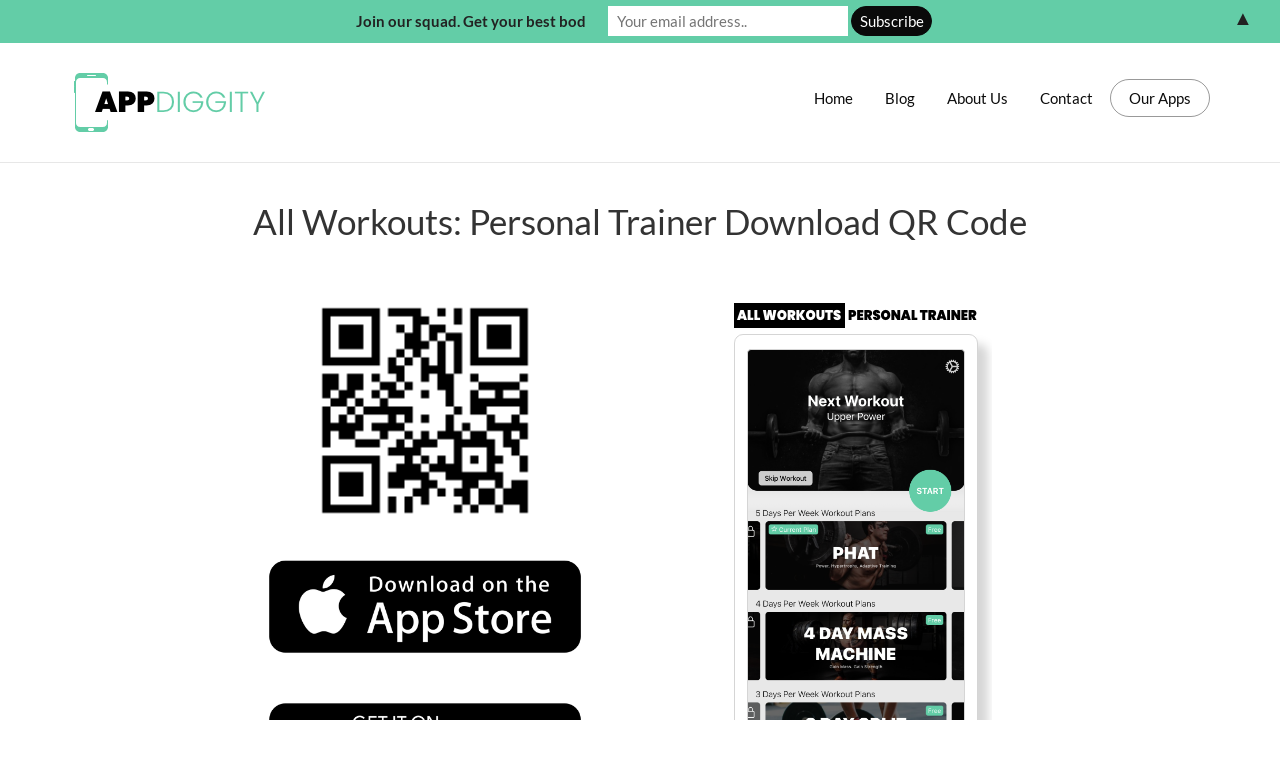

--- FILE ---
content_type: text/css
request_url: https://www.appdiggity.com/wp-content/uploads/elementor/css/post-936.css?ver=1762328478
body_size: -299
content:
.elementor-936 .elementor-element.elementor-element-34bc7ff img{width:54%;}body.elementor-page-936 h1.entry-title{margin-top:1px;}:root{--page-title-display:none;}